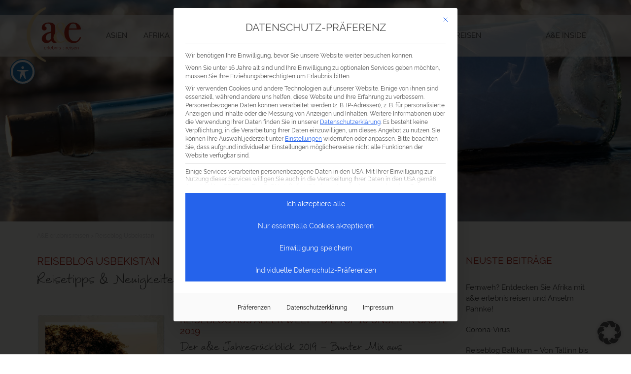

--- FILE ---
content_type: text/javascript; charset=utf-8
request_url: https://ae-erlebnisreisen.de/wp-content/cache/autoptimize/autoptimize_single_e940d1960011383b48e16a1af6e1ab1f.php?ver=1.335
body_size: -25
content:
jQuery(function($){$('.misha_loadmore').click(function(){var button=$(this),data={'action':'loadmore','query':misha_loadmore_params.posts,'page':misha_loadmore_params.current_page};$.ajax({url:misha_loadmore_params.ajaxurl,data:data,type:'POST',beforeSend:function(xhr){button.text('Loading...');},success:function(data){if(data){button.text('Weitere Artikel').prev().before(data);misha_loadmore_params.current_page++;console.log(misha_loadmore_params.max_page);if(misha_loadmore_params.current_page==misha_loadmore_params.max_page)
button.remove();}else{button.remove();}}});});});

--- FILE ---
content_type: image/svg+xml
request_url: https://ae-erlebnisreisen.de/wp-content/themes/a-e-reisen/assets/img/a-und-e-logo.svg
body_size: 7358
content:
<svg id="Ebene_1" data-name="Ebene 1" xmlns="http://www.w3.org/2000/svg" viewBox="0 0 238.14 241.41"><defs><style>.cls-1,.cls-2,.cls-5{fill:#aa271a;}.cls-1{stroke:#ac3b1b;}.cls-2{stroke:#aa271a;}.cls-3{fill:#e7cf9d;}.cls-4{fill:none;stroke:#e7cf9d;}</style></defs><title>a_e C=18 M=94 Y=95 K=21</title><path class="cls-1" d="M168.94,367q0,11.22-1.13,13.3-4.91,9.13-13,9.13a11.3,11.3,0,0,1-8.78-3.89,14.37,14.37,0,0,1-3.49-10q0-8.74,6.13-14t20.3-8.46Zm15.21-9.21V338.88q0-12.93-1.73-17.32-4.79-11.42-25.85-11.42-14,0-21.83,7.11a20.46,20.46,0,0,0-7.08,15.56,10.53,10.53,0,0,0,2.85,7.59,9.59,9.59,0,0,0,7.24,3q8.38,0,8.38-8.45a8,8,0,0,0-1.89-5.19,5.47,5.47,0,0,0-4.25-2.3c-1.58,0-2.37-.51-2.37-1.54a11.36,11.36,0,0,1,4.51-9.22A17.31,17.31,0,0,1,153.38,313q10.76,0,13.83,9.75,1.73,5.36,1.73,22.18v4.78q-16,3.06-22.45,6.12-18.84,9.18-18.84,24.86A16.2,16.2,0,0,0,133,393.26a19.26,19.26,0,0,0,13.51,4.88q15.23,0,22.45-14,.57,13.31,13.7,13.3a27,27,0,0,0,9.32-2,25.43,25.43,0,0,1-7-3.91,21.12,21.12,0,0,1-7.57-16.86A24.7,24.7,0,0,1,184.15,357.8Z" transform="translate(-58.77 -241.37)"/><path class="cls-2" d="M167,367q0,11.22-1.13,13.3-4.91,9.13-13,9.13a11.3,11.3,0,0,1-8.78-3.89,14.37,14.37,0,0,1-3.49-10q0-8.74,6.13-14t20.3-8.46Zm15.21-9.21V338.88q0-12.93-1.73-17.32-4.79-11.42-25.85-11.42-14,0-21.83,7.11a20.46,20.46,0,0,0-7.08,15.56,10.53,10.53,0,0,0,2.85,7.59,9.59,9.59,0,0,0,7.24,3q8.38,0,8.38-8.45a8,8,0,0,0-1.89-5.19,5.47,5.47,0,0,0-4.25-2.3c-1.58,0-2.37-.51-2.37-1.54a11.36,11.36,0,0,1,4.51-9.22A17.31,17.31,0,0,1,151.45,313q10.76,0,13.83,9.75Q167,328.15,167,345v4.78q-16,3.06-22.45,6.12-18.84,9.18-18.84,24.86a16.2,16.2,0,0,0,5.32,12.53,19.26,19.26,0,0,0,13.51,4.88q15.23,0,22.45-14,.57,13.31,13.7,13.3a27,27,0,0,0,9.32-2,25.42,25.42,0,0,1-7-3.91,21.12,21.12,0,0,1-7.57-16.86A24.7,24.7,0,0,1,182.23,357.8Z" transform="translate(-58.77 -241.37)"/><path class="cls-3" d="M218.14,327.51q0,10.82-8.71,15.57-13.07-10.58-13.06-19.58a11.11,11.11,0,0,1,3.14-8.09,10.68,10.68,0,0,1,8-3.22,9,9,0,0,1,7.68,4.26Q218.14,320.7,218.14,327.51Zm-18,21.18q21.06,23.52,28.53,36.5-8.33,8.7-19.22,8.69a18.14,18.14,0,0,1-14.51-7q-5.82-7-5.81-17.39A24.45,24.45,0,0,1,191.62,358,29.16,29.16,0,0,1,200.13,348.69Zm27.5-22.44a14.49,14.49,0,0,0-5.31-11.65q-5.3-4.45-14-4.45-9,0-14.7,5.37t-5.67,14a13.65,13.65,0,0,0,1.53,6.9q1.53,2.63,7.76,9.1a18,18,0,0,1,1.59,1.71q-21.49,10-21.49,27.36A21.12,21.12,0,0,0,185,391.5q7.57,6.47,19.65,6.47,15.74,0,25.51-10.46l.61,1a87.4,87.4,0,0,1,4.15,7.81,86.16,86.16,0,0,1,8.79-.49c.65,0,1.91,0,3.79.12,2.31.1,4.14.17,5.84.24a37.61,37.61,0,0,1-16.64-10.45,42.15,42.15,0,0,1-10.94-23.2c-2.82-3.56-5.75-7.13-8.9-10.75l-6.1-7.08Q227.63,337.84,227.63,326.25Z" transform="translate(-58.77 -241.37)"/><path class="cls-4" d="M218.14,327.51q0,10.82-8.71,15.57-13.07-10.58-13.06-19.58a11.11,11.11,0,0,1,3.14-8.09,10.68,10.68,0,0,1,8-3.22,9,9,0,0,1,7.68,4.26Q218.14,320.7,218.14,327.51Zm-18,21.18q21.06,23.52,28.53,36.5-8.33,8.7-19.22,8.69a18.14,18.14,0,0,1-14.51-7q-5.82-7-5.81-17.39A24.45,24.45,0,0,1,191.62,358,29.16,29.16,0,0,1,200.13,348.69Zm27.5-22.44a14.49,14.49,0,0,0-5.31-11.65q-5.3-4.45-14-4.45-9,0-14.7,5.37t-5.67,14a13.65,13.65,0,0,0,1.53,6.9q1.53,2.63,7.76,9.1a18,18,0,0,1,1.59,1.71q-21.49,10-21.49,27.36A21.12,21.12,0,0,0,185,391.5q7.57,6.47,19.65,6.47,15.74,0,25.51-10.46l.61,1a87.4,87.4,0,0,1,4.15,7.81,86.16,86.16,0,0,1,8.79-.49c.65,0,1.91,0,3.79.12,2.31.1,4.14.17,5.84.24a37.61,37.61,0,0,1-16.64-10.45,42.15,42.15,0,0,1-10.94-23.2c-2.82-3.56-5.75-7.13-8.9-10.75l-6.1-7.08Q227.63,337.84,227.63,326.25Z" transform="translate(-58.77 -241.37)"/><path class="cls-1" d="M244,336.21Q247.84,313,263.33,313q15.68,0,16.44,23.18Zm50.86,37.57a2.34,2.34,0,0,0-2.1,1.53q-5.35,9.77-9.94,13.22T270.6,392q-13.38,0-20.74-10.37T242.49,352a79.5,79.5,0,0,1,1-12q21.6-.57,22.94-.57h13.38A97.78,97.78,0,0,0,296,338.7a27.85,27.85,0,0,0-9.75-20.55q-9.18-8-22.75-8-16.45,0-27.44,12.82t-11,31.95q0,18.37,11.56,30.8a37.7,37.7,0,0,0,28.78,12.43q13.77,0,22-8.37a42.1,42.1,0,0,0,6-7.89q3-4.85,3-6.76c0-.88-.51-1.33-1.53-1.33Z" transform="translate(-58.77 -241.37)"/><path class="cls-2" d="M244,336.21Q247.84,313,263.33,313q15.68,0,16.44,23.18Zm50.86,37.57a2.34,2.34,0,0,0-2.1,1.53q-5.35,9.77-9.94,13.22T270.6,392q-13.38,0-20.74-10.37T242.49,352a79.5,79.5,0,0,1,1-12q21.6-.57,22.94-.57h13.38A97.78,97.78,0,0,0,296,338.7a27.85,27.85,0,0,0-9.75-20.55q-9.18-8-22.75-8-16.45,0-27.44,12.82t-11,31.95q0,18.37,11.56,30.8a37.7,37.7,0,0,0,28.78,12.43q13.77,0,22-8.37a42.1,42.1,0,0,0,6-7.89q3-4.85,3-6.76c0-.88-.51-1.33-1.53-1.33Z" transform="translate(-58.77 -241.37)"/><path class="cls-3" d="M142.6,241.37a128.81,128.81,0,0,0,0,241.41v-9.39c-37.52-18.79-67.75-63.21-67.75-111.31s30.23-92.52,67.75-111.31Z" transform="translate(-58.77 -241.37)"/><path class="cls-5" d="M280,415.54h-1.61v11h1.69V420.8a4.38,4.38,0,0,1,.87-3,3,3,0,0,1,2.28-1.11,2.25,2.25,0,0,1,1.89,1,4.3,4.3,0,0,1,.3,2v6.82h1.69v-6.11a7.29,7.29,0,0,0-.52-3.5,3.48,3.48,0,0,0-3.13-1.71,3.77,3.77,0,0,0-3.43,2.32h0Zm-12,4.39a3.28,3.28,0,0,1,3.11-3.37c2,0,3,1.54,3,3.37Zm6.15,3.3a3,3,0,0,1-3,2.13,3.18,3.18,0,0,1-2.82-1.67,5.27,5.27,0,0,1-.46-2.5h8c.09-3.06-1.39-5.93-4.82-5.93S266,418,266,421.06s1.72,5.74,5.06,5.74a4.82,4.82,0,0,0,4.69-3.24Zm-19.38.41c.57,2.26,2.69,3.15,4.85,3.15s4.58-.91,4.58-3.41a3,3,0,0,0-1.33-2.5,6,6,0,0,0-2.3-.76l-1.61-.28c-1-.15-2-.41-2-1.61s1.35-1.61,2.35-1.61a2.77,2.77,0,0,1,2.82,1.74l1.56-.33c-.54-2-2.39-2.78-4.37-2.78s-4.13,1-4.13,3.24c0,2,1.54,2.74,3.24,3.06l1.8.33c1,.17,2.15.5,2.15,1.67,0,1.41-1.5,1.83-2.67,1.83-1.33,0-3.08-.57-3.32-2.06Zm-2.54-12h-1.87v1.91h1.87Zm-.09,3.87H250.4v11h1.69Zm-12.38,4.39a3.28,3.28,0,0,1,3.11-3.37c2,0,3,1.54,3,3.37Zm6.15,3.3a3,3,0,0,1-3,2.13,3.18,3.18,0,0,1-2.83-1.67,5.28,5.28,0,0,1-.46-2.5h8c.09-3.06-1.39-5.93-4.82-5.93s-5.11,2.76-5.11,5.8,1.72,5.74,5.06,5.74a4.82,4.82,0,0,0,4.69-3.24Zm-14.64-7.69v11h1.69V421a4.37,4.37,0,0,1,.54-2.37,3.1,3.1,0,0,1,2.85-1.74h.35v-1.63l-.63,0c-1.78,0-2.72,1.39-3.24,2.89h0v-2.58Zm-10,0h-2.41V418h2.41Zm0,8.58h-2.41v2.46h2.41Zm-21.51-.48c.56,2.26,2.69,3.15,4.84,3.15s4.58-.91,4.58-3.41a3,3,0,0,0-1.33-2.5,6,6,0,0,0-2.3-.76l-1.61-.28c-1-.15-2-.41-2-1.61s1.35-1.61,2.35-1.61a2.77,2.77,0,0,1,2.82,1.74l1.56-.33c-.54-2-2.39-2.78-4.37-2.78s-4.13,1-4.13,3.24c0,2,1.54,2.74,3.24,3.06l1.8.33c1,.17,2.15.5,2.15,1.67,0,1.41-1.5,1.83-2.67,1.83-1.32,0-3.08-.57-3.32-2.06Zm-2.54-12h-1.87v1.91h1.87Zm-.09,3.87h-1.7v11H197Zm-12.08,0h-1.61v11H185V420.8a4.39,4.39,0,0,1,.87-3,3,3,0,0,1,2.28-1.11,2.25,2.25,0,0,1,1.89,1,4.31,4.31,0,0,1,.3,2v6.82h1.69v-6.11a7.3,7.3,0,0,0-.52-3.5,3.48,3.48,0,0,0-3.13-1.71,3.77,3.77,0,0,0-3.43,2.32h0Zm-12,9.15a3.9,3.9,0,0,0,3.39,2.11c3.26,0,4.61-3.08,4.61-5.89a7.06,7.06,0,0,0-1-3.85,4.18,4.18,0,0,0-3.39-1.8,3.47,3.47,0,0,0-3.24,2.11h-.09v-5.69h-1.69v14.91h.83Zm.24-4.69c0-1.61,1.28-3.37,3-3.37,2.35,0,2.91,2.72,2.91,4.56s-.65,4.24-2.91,4.24a3,3,0,0,1-2.39-1.26,4.49,4.49,0,0,1-.63-2.22Zm-12-.07a3.28,3.28,0,0,1,3.11-3.37c2,0,3,1.54,3,3.37Zm6.15,3.3a3,3,0,0,1-3,2.13,3.17,3.17,0,0,1-2.82-1.67,5.26,5.26,0,0,1-.46-2.5h8c.09-3.06-1.39-5.93-4.82-5.93s-5.11,2.76-5.11,5.8,1.72,5.74,5.06,5.74a4.82,4.82,0,0,0,4.69-3.24Zm-10.71,3.35V411.67h-1.69v14.91Zm-8.84-11v11h1.69V421a4.37,4.37,0,0,1,.54-2.37,3.1,3.1,0,0,1,2.85-1.74h.35v-1.63l-.63,0c-1.78,0-2.72,1.39-3.24,2.89h0v-2.58Zm-10.49,4.39a3.28,3.28,0,0,1,3.11-3.37c2,0,3,1.54,3,3.37Zm6.15,3.3a3,3,0,0,1-3,2.13,3.18,3.18,0,0,1-2.83-1.67,5.28,5.28,0,0,1-.46-2.5h8c.09-3.06-1.39-5.93-4.82-5.93s-5.11,2.76-5.11,5.8,1.72,5.74,5.06,5.74a4.82,4.82,0,0,0,4.69-3.24Z" transform="translate(-58.77 -241.37)"/></svg>